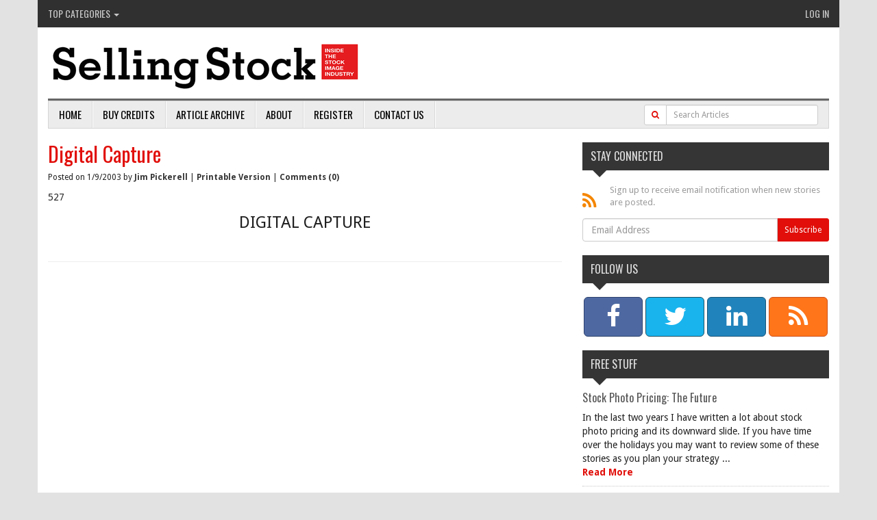

--- FILE ---
content_type: text/html; charset=utf-8
request_url: http://www.selling-stock.com/Article/digital-capture
body_size: 35752
content:
<!DOCTYPE html PUBLIC "-//W3C//DTD XHTML 1.0 Transitional//EN" "http://www.w3.org/TR/xhtml1/DTD/xhtml1-transitional.dtd">
<html xmlns="http://www.w3.org/1999/xhtml">
	<head id="Head1"><script type="text/javascript" src="/wp-content/Common/Scripts/jquery-1.9.1.min.js"></script><link href="/wp-content/Styles/includes/bootstrap.min.css" rel="stylesheet" type="text/css" /><title>
	Digital Capture - Stock Photography News, Analysis and Opinion.
</title><link href="https://fonts.googleapis.com/css?family=Droid+Sans:400,700|Oswald:400,300" type="text/css" rel="stylesheet" /><script type="text/javascript" src="/wp-admin/Scripts/rotator.js"></script><script data-ad-client="ca-pub-1850022452862252" async src="https://pagead2.googlesyndication.com/pagead/js/adsbygoogle.js"></script><meta name="keywords" content="film,images,digitally,photographer,time,capture,35mm Kodachromes,Like the 35mm,35mm,creating" />
<meta name="description" content="This begins a series of stories on the potentials for using digitally created images as stock. I am convinced that it is currently possible to get better " />
<meta name="author" content="Jim Pickerell" />
<meta name="copyright" content="" />
<meta name="rating" content="general" />
<meta name="revised" content="12/8/2009 12:00:00 AM" />
<meta name="robots" content="" />
<meta name="generator" content="Waypoint 3.0 from www.twinharbor.com" />
<link href="/wp-content/Styles/style.css?v=1.2.13" rel="stylesheet" type="text/css" /><meta name="description" content="This begins a series of stories on the potentials for using digitally created images as stock. I am convinced that it is currently possible to get better reproduction results from digitally created images than from film. Learn why." /></head>
	<body id="Body1">
		<form method="post" action="./digital-capture" id="Form1">
<div class="aspNetHidden">
<input type="hidden" name="__EVENTTARGET" id="__EVENTTARGET" value="" />
<input type="hidden" name="__EVENTARGUMENT" id="__EVENTARGUMENT" value="" />
<input type="hidden" name="__VIEWSTATE" id="__VIEWSTATE" value="/[base64]/6wC7LwvBFaEYIx6Hg==" />
</div>

<script type="text/javascript">
//<![CDATA[
var theForm = document.forms['Form1'];
if (!theForm) {
    theForm = document.Form1;
}
function __doPostBack(eventTarget, eventArgument) {
    if (!theForm.onsubmit || (theForm.onsubmit() != false)) {
        theForm.__EVENTTARGET.value = eventTarget;
        theForm.__EVENTARGUMENT.value = eventArgument;
        theForm.submit();
    }
}
//]]>
</script>


<script src="/WebResource.axd?d=NfimCKS8Dai1hp6hPAwLPvkUn6KSVYSNYE485_Iya4GlCyzVpTRMPRu5IuxawXH-oEb9Uzn8rea1dYpOJiNFF8FzqGES3aQV0X-VlXqFbJc1&amp;t=637100626445053551" type="text/javascript"></script>


<script src="/ScriptResource.axd?d=ObXuCFyVjsxxj_6-D7YhOrEZLjMpYXmQZSKsHYaJu_tkAA-GDM9ohyKxsR0_JtlvHFLN-cGJtwXSvwsCqiiMQklkFOfgnk68_Q7aMvHh-laEorXFfOIFlcmQCbkgz-NvzXef0fp-1oTbYLjMUvWv99s_2It9tbGdeeuIdoEwQJNQj_hbDUq9I-bSivko6w9Y0&amp;t=ffffffff9a9577e8" type="text/javascript"></script>
<script type="text/javascript">
//<![CDATA[
if (typeof(Sys) === 'undefined') throw new Error('ASP.NET Ajax client-side framework failed to load.');
//]]>
</script>

<script src="/ScriptResource.axd?d=3-cptX6RB3DfpEsXDEUV8l_uaHloDmiI5jSJ6tfJu6mLNdxRTUDmJozqQ67FWCp-5E2d9yqia5cQ2eeIymYt7kj_dIiy-5see1cf9TX7pGU1xxs66ZlGvAcNVLOU7WaFDg6JReluyW6GeH4NAJ_84qQfP1mjlZPfnsovkmDcRSsLeVmJsC4m7c0MAIFsD4000&amp;t=ffffffff9a9577e8" type="text/javascript"></script>
<div class="aspNetHidden">

	<input type="hidden" name="__VIEWSTATEGENERATOR" id="__VIEWSTATEGENERATOR" value="FBAA0599" />
	<input type="hidden" name="__EVENTVALIDATION" id="__EVENTVALIDATION" value="/wEdAAeNfSg0FpEmCtLblM3P0UlZ/+O74CBTNVozdpmu+LBQSE3gjkJWqL3QM6KhqhFZevivolly95RjlOSJpKNomQnqi2T7yz5yqtV58H+jdfYj8oZqzU+6wyrhRz8qHgZ+9jTN6vtq0arnUW5OxMrCXNpKrxd9UJTQnCU+xDcvAyakvAER83129JkKdmWmCCrv12o=" />
</div><script type="text/javascript">
//<![CDATA[
Sys.WebForms.PageRequestManager._initialize('WPScriptManager', 'Form1', [], [], [], 90, '');
//]]>
</script>

			
			

    
<div class="container main-container">




 <meta http-equiv="X-UA-Compatible" content="IE=edge">
  <meta name="viewport" content="width=device-width, initial-scale=1">
<link href="/wp-content/font-awesome-4.1.0/css/font-awesome.min.css" rel="stylesheet"/>
  
 <!-- Fonts -->
   <!-- Documentation extras
   ================================================== -->
  <!--[if lt IE 8]>
    <script src="https://oss.maxcdn.com/libs/html5shiv/3.7.0/html5shiv.js"></script>
    <script src="https://oss.maxcdn.com/libs/respond.js/1.4.2/respond.min.js"></script>

    <div class="alert alert-danger" id="ie-alert">
      <div class="container">
        <p>You are using an <strong>outdated</strong> browser. Please <a href="http://browsehappy.com/">upgrade your browser</a> or <a href="http://www.google.com/chromeframe/?redirect=true">activate Google Chrome Frame</a> to improve your experience.</p>
      </div>
    </div>
  <![endif]-->



<header class="site_header">


		                <!-- Start Site Top Menu -->
		                	<div class="top_nav">
                                <ul class="nav topleft">

                                     
                                  <li class="dropdown">
                                      <a class="dropdown-toggle" href="javascript:void(0);" data-toggle="dropdown">Top Categories  <span class="caret"></span></a>    
                                      <ul class="dropdown-menu">
                                          
    <li><a href="/ArticleCategory/agenciesdistributors">Agencies/Distributors</a></li>
    <li><a href="/ArticleCategory/microstock">Microstock</a></li>
    <li><a href="/ArticleCategory/macrostock">Macrostock</a></li>
    <li><a href="/ArticleCategory/subscription">Subscription</a></li>
    <li><a href="/ArticleCategory/videomotion">Video/Motion</a></li>
    <li><a href="/ArticleCategory/copyright-legal">Copyright &amp; Legal</a></li>
    <li><a href="/ArticleCategory/editorial">Editorial</a></li>
    <li><a href="/ArticleCategory/education">Education</a></li>
    <li><a href="/ArticleCategory/user-generated-content">User Generated Content</a></li>
    <li><a href="/ArticleCategory/pricing">Pricing</a></li>
    <li><a href="/Categories.aspx">More Categories...</a></li>


                                      </ul>
                                  </li>

                                </ul>
                                <ul class="nav toprightnav">
                                      
                                    <li><a href="/login.aspx">Log In</a></li>
                                   <!-- <li><a href="/Subscribe-Now.aspx">Buy Credits</a></li>-->
                                    
                                </ul>
                                <div class="clear"></div>
                              </div>
    <div class="row">
      <div class="col-xs-9 col-sm-12">
         <a href="/" title="Selling Stock - Stock Photography News, Analysis and Opinion" id="logo">
        </a>
    </div>
         <div class="col-xs-3 visible-xs">
        <button type="button" class="navbar-toggle" data-toggle="collapse" data-target=".topnav-collapse">
          <span class="sr-only">Toggle navigation</span>
          <span class="icon-bar"></span>
          <span class="icon-bar"></span>
          <span class="icon-bar"></span>
        </button>
             </div>
  </div>


    <nav class="navbar navbar-default" role="navigation">
 

  <div class="collapse navbar-collapse topnav-collapse">
       
    <ul class="nav navbar-nav">
       <li><a href="/default.aspx">Home</a></li>
<li><a href="/Buy-Credits.aspx">Buy Credits</a></li>
<li><a href="/Article-Archive.aspx">Article Archive</a></li>
<li><a href="/About.aspx">About</a></li>
<li><a href="/Register.aspx">Register</a></li>
<li><a href="/Contact-Us.aspx">Contact Us</a></li>
    </ul>
    <div class="col-sm-12 col-md-3 pull-right searchbox">
         <div id="ctl01_ctl00_Panel1" class="input-group" onkeypress="javascript:return WebForm_FireDefaultButton(event, &#39;ctl01_ctl00_btnSearch&#39;)" style="width:100%;">
	
             <div class="input-group-btn">
                <a id="ctl01_ctl00_btnSearch" class="btn btn-default btn-sm" href="javascript:__doPostBack(&#39;ctl01$ctl00$btnSearch&#39;,&#39;&#39;)"><i class="fa fa-search"></i></a>
            </div>  
             <input name="ctl01$ctl00$txtTerms" type="text" id="ctl01_ctl00_txtTerms" class="form-control input-sm" placeholder="Search Articles" />
              
</div>
    </div>
  </div><!-- /.navbar-collapse -->
        <div class="col-xs-12 searchboxalt">
             <ul class="nav navbar-nav">
            <li class="navbhide1"><a href="/default.aspx">Home</a></li>
<li class="navbhide2"><a href="/Buy-Credits.aspx">Buy Credits</a></li>
<li class="navbhide3"><a href="/Article-Archive.aspx">Article Archive</a></li>
<li class="navbhide4"><a href="/About.aspx">About</a></li>
             </ul>
         <div id="ctl01_ctl00_Panel2" class="input-group" onkeypress="javascript:return WebForm_FireDefaultButton(event, &#39;ctl01_ctl00_btnSearch&#39;)" style="width:100%;">
	
             <div class="input-group-btn">
                <a id="ctl01_ctl00_LinkButton4" class="btn btn-default btn-sm" href="javascript:__doPostBack(&#39;ctl01$ctl00$LinkButton4&#39;,&#39;&#39;)"><i class="fa fa-search"></i></a>
            </div>  
             <input name="ctl01$ctl00$TextBox1" type="text" id="ctl01_ctl00_TextBox1" class="form-control input-sm" placeholder="Search Articles" />
              
</div>
        </div>
</nav>

</header>

<div class="container">

</div><!-- container -->
   

    <div class="row contentrow">
        <div class="col-sm-8"><span id="ctl01_ctl03_lblError" class="error"></span>
<script type="text/javascript" >
      $(document).ready(function(){
        $('table').wrap('<div class="tablewrap" />');
      });
    </script>
<div id="fb-root" > </div>
<script >
      (function(d, s, id) {
      var js, fjs = d.getElementsByTagName(s)[0];
      if (d.getElementById(id)) return;
      js = d.createElement(s); js.id = id;
      js.src = "//connect.facebook.net/en_US/all.js#xfbml=1&amp;appId=143813835713897";
      fjs.parentNode.insertBefore(js, fjs);
      }(document, 'script', 'facebook-jssdk'));
    </script>
<div class="post" >
  <h1 class="storytitle">Digital Capture</h1>
  <small>
                Posted on 1/9/2003 by <a href="/Author/jim-pickerell">Jim  Pickerell</a> | <a href="/PrintArticle.aspx?id=dc84258e-3ef5-468b-b9f9-8b0594052156" target="_blank">Printable Version</a> | <a href="#comments">
                  Comments (0)
                </a></small>
  <p class="post-data">
    <div class="storycontent"><p><p>527 <CENTER>  <FONT SIZE =5> DIGITAL CAPTURE </FONT SIZE =5>  </CENTER> <br /> <HR SIZE ="4"> </p></p>

<p><p> </p><br/><br/><script async src="https://pagead2.googlesyndication.com/pagead/js/adsbygoogle.js"></script> <ins class="adsbygoogle"      style="display:block; text-align:center;"      data-ad-layout="in-article"      data-ad-format="fluid"      data-ad-client="ca-pub-1850022452862252"      data-ad-slot="1783224537"></ins> <script>      (adsbygoogle = window.adsbygoogle || []).push({}); </script></p>

<p><p> <br /> <B> January 9, 2003 </B> <br /> </p></p>

<p><p>  <br/><br/><script async src="https://pagead2.googlesyndication.com/pagead/js/adsbygoogle.js"></script> <ins class="adsbygoogle"      style="display:block; text-align:center;"      data-ad-layout="in-article"      data-ad-format="fluid"      data-ad-client="ca-pub-1850022452862252"      data-ad-slot="1783224537"></ins> <script>      (adsbygoogle = window.adsbygoogle || []).push({}); </script></p></p>

<p><p> </p></p>

<p><p>In 2003 Selling Stock will devote significant time and space to the various issues related<br />to creating stock images digitally. After a preliminary examination of the subject I am<br/><br/><script async src="https://pagead2.googlesyndication.com/pagead/js/adsbygoogle.js"></script> <ins class="adsbygoogle"      style="display:block; text-align:center;"      data-ad-layout="in-article"      data-ad-format="fluid"      data-ad-client="ca-pub-1850022452862252"      data-ad-slot="1783224537"></ins> <script>      (adsbygoogle = window.adsbygoogle || []).push({}); </script><br />convinced that today it is possible to get just as good, if not better, reproduction from<br />digitally created images than can be obtained by using film.<br /> </p></p>

<p><p>  </p></p>

<p><p> <br />That's a bold statement, but I've seen comparative test results in real world situations,<br />and I believe the evidence is undeniable. Later, I will try to explain more about how this<br />is possible.<br /> </p></p>

<p><p>  </p></p>

<p><p> <br />Some users of digital will say, "It's about time!" Those who have been using professional<br />digital cameras have understood that it is possible to get excellent reproduction from<br />original digital files that are often much smaller in size than what is considered<br />necessary for a good quality drum scans of film.    <br /> </p></p>

<p><p>  </p></p>

<p><p> <br />The stock photo industry has for the most part ignored this information and plowed ahead<br />on the theory that marketable stock photos must be created using film and then scanned for<br />the purpose of marketing and delivering for reproduction.<br /> </p></p>

<p><p>  </p></p>

<p><p> <br />For those of you who are old enough, think back to the time when 35mm Kodachromes were<br />introduced as an alternative to large format originals. At that time many in the industry<br />thought that the reproduction from the smaller piece of film could never match the quality<br />of the large format original. That wasn't true, but the idea hung on in the marketplace<br />for a long time. One of the reasons that 35mm eventually became so dominant in the market<br />was that it offered much more flexibility as a creative tool. <br /> </p></p>

<p><p>  </p></p>

<p><p>  <br />Today, we are at exactly the same stage of development in the use of digital capture as<br />when the 35mm wave began to take over 40 years or so ago. The image quality is there. Now<br />the creators, and the agents doing the selling, have to recognize that fact and use it. <br /> </p></p>

<p><p>  </p></p>

<p><p> <br />Like the 35mm film revolution, digital capture offers tremendous advantages for the<br />creator in many shooting situations. There will be situations where shooting film remains<br />desirable, but these are fewer than many of the leaders in the stock photo industry would<br />have you believe. <br /> </p></p>

<p><p>  </p></p>

<p><p>  <br />I predict that given the workflow advantages digital capture offers, the conversion from<br />film to digital will occur much more rapidly than was the case in moving from large format<br />film to 35mm. This will happen despite the fact that learning to use the new tools is<br />infinitely more complex than it was to learn to use a 35mm camera. <br /> </p></p>

<p><p>  </p></p>

<p><p> <br />When a photographer switched from shooting large format to 35mm much of what the<br />photographer had already learned carried over to the new format. Most of the workflow<br />processes remained exactly the same. With digital capture there is an extreme learning<br />curve. The photographer has many more variables under his control, and each of these can<br />create problems. In a film based system each film type had a characteristic which was<br />consistent from day to day. In the digital environment in order to get accurate color<br />reproduction the photographer needs to pay attention to color management. Ignore it and<br />you may get widely varying results. But understanding and using proper color management<br />procedures can give the photographer controls far beyond anything he ever had with film. <br /> </p></p>

<p><p>  </p></p>

<p><p>  <br />Learning to use digital effectively will not be an easy process for most photographers,<br />but it will be a necessity for those who want to advance their careers in photography. I<br />believe that within a very few years virtually all stock images will be created digitally.<br />It will no longer be economic to shoot film. But stock will probably be the last segment<br />of the photo industry to move to digital capture. <br /> </p></p>

<p><p>  </p></p>

<p><p> <br /> <B> Digital Capture Advantages </B> <br /> </p></p>

<p><p>  </p></p>

<p><p> <br />There are other reasons why photographers should move to digital and why stock agents<br />should support and encourage photographers to in this transition.<br /> </p></p>

<p><p>  </p></p>

<p><p> <br /> <UL>  <LI>  - Scanning and keywording issues are one of the major hurdles in getting stock<br />images where they can be seen by customers Digital capture offers some huge advantages,<br />including potential time savings, in the marketing of images. However, much of this<br />depends on the photographer's ability to develop new work flow habits and procedures.<br /> </p></p>

<p><p>  </p></p>

<p><p> <br /> <LI>  - With very little additional effort photographers can easily supply additional<br />data that will assist immeasurably in the marketing of their images.<br /> </p></p>

<p><p>  </p></p>

<p><p> <br /> <LI>  - Photographers are finding it difficult to justify the expense of creating stock<br />images of editorial subjects if they can't get a greater portion of their images where it<br />can be seen. Digital capture with good workflow procedures should reduce on a per-image<br />basis the costs of producing images and getting them into an online database. This should<br />make it easier for agents and portals to show more images. <br /> </p></p>

<p><p>  </p></p>

<p><p> <br /> <LI>  - After the photographer gets past the initial costs of purchasing the necessary<br />equipment, and the significant learning curve issues of figuring out how to use the<br />equipment, the costs of shooting and storing images are likely to be significantly lower<br />than shooting film.<br /> </p></p>

<p><p>  </p></p>

<p><p> <br /> <LI>  - Cost of film and trips to the processing lab are eliminated. The photographer's<br />computer now serves as the lab for almost everything the lab used to do for the stock<br />photographer.    </p></p>

<p><p>  </p></p>

<p><p> <br /> <LI>  - The photographer needs to shoot less because the results can be judged<br />immediately. With film you are never sure what you have until the film comes back from the<br />lab. The photographer can review digital images immediately after capture and determine if<br />corrections need to be made. After capture, the photographer also has much greater control<br />over the final quality of the image than was ever possible with film.<br /> </p></p>

<p><p>  </p></p>

<p><p> <br /> <LI>  - Agents and archive managers will find that if they properly encourage and support<br />photographers in their preparation of images for market less of the agents time will need<br />to be devoted to file management and they will be able to focus more of their energy on<br />the marketing and selling aspects of their job.<br /> </p></p>

<p><p>  </p></p>

<p><p> <br /> <LI>  - Digital cameras have a far wider dynamic range than conventional transparency<br />film. Some photographers say the range of tones is equivalent to what can be achieved with<br />color negative film. Others say it is even better. </UL>   </p></p>

<p><p>In the next few months I will write a series of stories on various issues related to<br />Digital Capture. To aid the reader in identifying these stories, I will precede each story<br />title with "DC"   <br /> </p></p>

<p><p>  </p></p>

<p><p> <br />Begin by reviewing the following stories:<br /> </p></p>

<p><p>  </p></p>

<p><p> <br /> <UL>  <a href="?p=1573"> DC - Market Segments  </a> <br /> </p></p>

<p><p>  </p></p>

<p><p> <br /> <a href="?p=1573"> DC - Reproduction Quality  </a> <br /> </p></p>

<p><p>  </p></p>

<p><p> <br /> <a href="?p=1573"> DC - Captioning and Keywords  </a> <br /> </p></p>

<p><p>  </p></p>

<p><p> <br /> <a href="?p=1573"> DC - Digital Capture Resources  </a>  </UL> </p></p>

<p><p>If you have questions, comments or suggestions as to directions future reporting on this<br />issue should take please give me your feedback.<br /> </p></p>

<p><p>  </p></p>

<p><p></p></p></div>
  </p>
</div>
<div style="width:100%; height:22px; overflow:hidden;" >
  <div class="fb-like" data-href="http://www.selling-stock.com/Article/digital-capture" data-send="true" data-width="100%" data-show-faces="true"> </div>
</div>
<hr class="nopadbtm"  />
<div class="copyrightarticle" >
      Copyright &copy; 2003 <a href="/Author/jim-pickerell">Jim  Pickerell</a>. 
      The above article may not be copied, reproduced, excerpted or distributed in any manner without written permission from the author. All requests should be submitted to Selling Stock at 10319 Westlake Drive, Suite 162, Bethesda, MD 20817, phone 301-461-7627, e-mail: <a href="znvygb:wvz@fpcubgbf.pbz" obf="true">wvz@fpcubgbf.pbz</a></div>
<hr class="nopadbtm"  />
<div class="selfpromo" >Jim Pickerell is founder of <a href="http://www.selling-stock.com">www.selling-stock.com</a>, an online newsletter that publishes daily. He is also available for personal telephone consultations on pricing and other matters related to stock photography. He occasionally acts as an expert witness on matters related to stock photography. For his current curriculum vitae go to: <a target="_blank" href="http://www.jimpickerell.com/Curriculum-Vitae.aspx">http://www.jimpickerell.com/Curriculum-Vitae.aspx</a>. &nbsp;</div>
<h4 id="comments" >
        Comments
      </h4>
<p >Be the first to comment below.</p>
<h4 id="postcomment" >Post Comment</h4>
<p >Please <a href="/Log-In.aspx?Source=/Article/digital-capture">log in</a> or <a href="/Register.aspx">create an account</a> to post comments.</p> </div>
        <div class="col-sm-4"><h4>Stay Connected</h4>

<div class="signupbox"><em class="fa fa-rss fa-2x"></em> Sign up to receive email notification when new stories are posted.</div>
<div id="ctl01_ctl02_pnl0" class="wpc_subscribe_form" onkeypress="javascript:return WebForm_FireDefaultButton(event, &#39;ctl01_ctl02_btnSubscribe&#39;)">
	

    <div class="input-group">
<input name="ctl01$ctl02$txtEmail" type="text" id="ctl01_ctl02_txtEmail" class="form-control" placeholder="Email Address" /><div class="input-group-btn"><input type="submit" name="ctl01$ctl02$btnSubscribe" value="Subscribe" id="ctl01_ctl02_btnSubscribe" class="btn btn-primary btn-sm" /></div>
    </div>

    

</div>
<br /><h4>Follow Us</h4>
<div class="row socialbar">
<div class="col-xs-3">
<a data-placement="top" data-toggle="tooltip" class="btn btn-lg btn-block btn-facebook" target="_blank" href="http://facebook.com/sellingstock" data-original-title="Facebook">
<em class="fa fa-facebook fa-2x"></em>
<span class="hidden-xs"></span>
</a>
</div>
<div class="col-xs-3">
<a data-placement="top" data-toggle="tooltip" class="btn btn-lg btn-block btn-twitter" target="_blank" href="https://twitter.com/pickphoto" data-original-title="Twitter">
<em class="fa fa-twitter fa-2x"></em>
<span class="hidden-xs"></span>
</a>
</div>
<div class="col-xs-3">
<a data-placement="top" data-toggle="tooltip" class="btn btn-lg btn-block btn-linkedin" target="_blank" href="http://www.linkedin.com/profile/view?id=19430656" data-original-title="LinkedIn">
<em class="fa fa-linkedin fa-2x"></em>
<span class="hidden-xs"></span>
</a>
</div>
<div class="col-xs-3">
<a data-placement="top" data-toggle="tooltip" class="btn btn-lg btn-block btn-rss" target="_blank" href="/wp-content/Plugins/WPCommerceArticles/Controls/ArticleRSS.ashx" data-original-title="RSS Feed">
<em class="fa fa-rss fa-2x"></em>
<span class="hidden-xs"></span>
</a>
</div>
</div>
<h4><a href="/ArticleCategory/free-stuff">Free Stuff</a></h4><div class="storysm" >
  <h5>
    <a href="/Article/stock-photo-pricing-the-future">Stock Photo Pricing: The Future</a>
  </h5>In the last two years I have written a lot about stock photo pricing and its downward slide. If you have time over the holidays you may want to review some of these stories as you plan your strategy ...<br /><a href="/Article/stock-photo-pricing-the-future">Read More</a></div>
<div class="storysm" >
  <h5>
    <a href="/Article/future-of-stock-photography">Future Of Stock Photography</a>
  </h5>If you’re a photographer that counts on the licensing of stock images to provide a portion of your annual income the following are a few stories you should read. In the past decade stock photography ...<br /><a href="/Article/future-of-stock-photography">Read More</a></div>
<div class="storysm" >
  <h5>
    <a href="/Article/blockchain-stories">Blockchain Stories</a>
  </h5>The opening session at this year’s CEPIC Congress in Berlin on May 30, 2018 is entitled “Can Blockchain be applied to the Photo Industry?” For those who would like to know more about the existing blo...<br /><a href="/Article/blockchain-stories">Read More</a></div>
<div class="storysm" >
  <h5>
    <a href="/Article/2017-stories-worth-reviewing">2017 Stories Worth Reviewing</a>
  </h5>The following are links to some 2017 and early 2018 stories that might be worth reviewing as we move into the new year.<br /><a href="/Article/2017-stories-worth-reviewing">Read More</a></div>
<div class="storysm" >
  <h5>
    <a href="/Article/stories-related-to-stock-photo-pricing">Stories Related To Stock Photo Pricing</a>
  </h5>The following are links to stories that deal with stock photo pricing trends. Probably the biggest problem the industry has faced in recent years has been the steady decline in prices for the use of ...<br /><a href="/Article/stories-related-to-stock-photo-pricing">Read More</a></div>
<div class="storysm" >
  <h5>
    <a href="/Article/stock-photo-prices-the-future">Stock Photo Prices: The Future</a>
  </h5>This story is FREE. Feel free to pass it along to anyone interested in licensing their work as stock photography. On October 23rd at the DMLA 2017 Conference in New York there will be a panel discuss...<br /><a href="/Article/stock-photo-prices-the-future">Read More</a></div>
<div class="storysm" >
  <h5>
    <a href="/Article/important-stock-photo-industry-issues">Important Stock Photo Industry Issues</a>
  </h5>Here are links to recent stories that deal with three major issues for the stock photo industry – Revenue Growth Potential, Setting Bottom Line On Pricing and Future Production Sources.<br /><a href="/Article/important-stock-photo-industry-issues">Read More</a></div>
<div class="storysm" >
  <h5>
    <a href="/Article/recent-stories---summer-2016">Recent Stories – Summer 2016</a>
  </h5>If you’ve been shooting all summer and haven’t had time to keep up with your reading here are links to a few stories you might want to check out as we move into the fall. To begin, be sure to complet...<br /><a href="/Article/recent-stories---summer-2016">Read More</a></div>
<div class="storysm" >
  <h5>
    <a href="/Article/corbis-acquisition-by-vcggetty-images">Corbis Acquisition by VCG/Getty Images</a>
  </h5>This story provides links to several stories that relate to the Visual China Group (VCG) acquisition of Corbis and the role Getty Images has been assigned in the transfer of Corbis assets to the Gett...<br /><a href="/Article/corbis-acquisition-by-vcggetty-images">Read More</a></div>
<div class="storysm" >
  <h5>
    <a href="/Article/finding-the-right-image-0">Finding The Right Image</a>
  </h5>Many think search will be solved with better Metadata. While metadata is important, there are limits to how far it can take the customer toward finding the right piece of content. This story provides...<br /><a href="/Article/finding-the-right-image-0">Read More</a></div>
<p class="readmore" >
  <a href="/ArticleCategory/free-stuff">More from Free Stuff</a>
</p></div>
    </div>










  <!-- Footer -->
    <footer>
        <div class="container">
            <div class="row">
                <div class="col-xs-12 col-sm-3">
                    <h4>Menu</h4>
                    <ul class="list-unstyled" >
  <li class="first"><a href="/default.aspx" title="Selling Stock - Stock Photography News, Analysis and Opinion">Home</a></li>
  <li><a href="/Buy-Credits.aspx" title="Buy Credits">Buy Credits</a></li>
  <li><a href="/Article-Archive.aspx" title="Article Archive">Article Archive</a></li>
  <li><a href="/About.aspx" title="About Selling Stock">About</a></li>
  <li><a href="/Register.aspx" title="Register for a Free Account">Register</a></li>
  <li><a href="/Contact-Us.aspx" title="Contact Us">Contact Us</a></li>
  <li><a href="/Privacy-Policy.aspx">Privacy Policy</a></li>
  <li><a href="/Advanced-Search.aspx">Advanced Search</a></li>
</ul>
                </div>
                <div class="col-xs-12 col-sm-3">
                    <h4>Top Categories</h4>
                    <ul class="list-unstyled">
                        
    <li><a href="/ArticleCategory/agenciesdistributors">Agencies/Distributors</a></li>
    <li><a href="/ArticleCategory/microstock">Microstock</a></li>
    <li><a href="/ArticleCategory/macrostock">Macrostock</a></li>
    <li><a href="/ArticleCategory/subscription">Subscription</a></li>
    <li><a href="/ArticleCategory/videomotion">Video/Motion</a></li>
    <li><a href="/ArticleCategory/copyright-legal">Copyright &amp; Legal</a></li>
    <li><a href="/ArticleCategory/editorial">Editorial</a></li>
    <li><a href="/ArticleCategory/education">Education</a></li>
    <li><a href="/ArticleCategory/user-generated-content">User Generated Content</a></li>
    <li><a href="/ArticleCategory/pricing">Pricing</a></li>
    <li><a href="/Categories.aspx">More Categories...</a></li>


                    </ul>
                </div>
                <div class="col-xs-12 col-sm-3">
                    <h4>Social</h4>
                      <a class="social__item" href="http://facebook.com/sellingstock" target="_blank" title="Facebook">
                        <i class="fa fa-facebook"></i>
                      </a>
                      <a class="social__item" href="https://twitter.com/#%21/pickphoto" target="_blank" title="Twitter">
                        <i class="fa fa-twitter"></i>
                      </a>
                      <a class="social__item" href="http://www.linkedin.com/profile/view?id=19430656" target="_blank" title="LinkedIn">
                        <i class="fa fa-linkedin"></i>
                      </a>
                        <a class="social__item" href="/wp-content/Plugins/WPCommerceArticles/Controls/ArticleRSS.ashx" target="_blank" title="RSS Feed">
                        <i class="fa fa-rss"></i>
                      </a>

                </div>
                <div class="col-xs-12 col-sm-3 copyright">
                   Copyright &copy; 2026 Selling Stock. <br />
                    All rights reserved. <br/>
                    10319 Westlake Drive, Suite 162<br/>
                    Bethesda, MD 20817<br/>
                   <a href="znvygb:wvz@fpcubgbf.pbz" obf="true">wvz@fpcubgbf.pbz</a><br />
                    301-461-7627.<br/>
                    Site by <a href="http://www.twinharbor.com" target="_blank">Twin Harbor</a>
                        </div>
                    
                </div><!--/.row-->
            </div> <!-- /.container -->
            
        
    </footer>




    <!-- Bootstrap Core JavaScript -->
    <script src="/wp-content/Scripts/bootstrap.min.js"></script>

 
<script type="text/javascript">

    var _gaq = _gaq || [];
    _gaq.push(['_setAccount', 'UA-17790507-2']);
    _gaq.push(['_trackPageview']);

    (function () {
        var ga = document.createElement('script'); ga.type = 'text/javascript'; ga.async = true;
        ga.src = ('https:' == document.location.protocol ? 'https://ssl' : 'http://www') + '.google-analytics.com/ga.js';
        var s = document.getElementsByTagName('script')[0]; s.parentNode.insertBefore(ga, s);
    })();

</script>


    </div>
		</form>
	</body>
</html>


--- FILE ---
content_type: text/html; charset=utf-8
request_url: https://www.google.com/recaptcha/api2/aframe
body_size: 256
content:
<!DOCTYPE HTML><html><head><meta http-equiv="content-type" content="text/html; charset=UTF-8"></head><body><script nonce="t2cijzXAYJYL_On0FclGtw">/** Anti-fraud and anti-abuse applications only. See google.com/recaptcha */ try{var clients={'sodar':'https://pagead2.googlesyndication.com/pagead/sodar?'};window.addEventListener("message",function(a){try{if(a.source===window.parent){var b=JSON.parse(a.data);var c=clients[b['id']];if(c){var d=document.createElement('img');d.src=c+b['params']+'&rc='+(localStorage.getItem("rc::a")?sessionStorage.getItem("rc::b"):"");window.document.body.appendChild(d);sessionStorage.setItem("rc::e",parseInt(sessionStorage.getItem("rc::e")||0)+1);localStorage.setItem("rc::h",'1768725928810');}}}catch(b){}});window.parent.postMessage("_grecaptcha_ready", "*");}catch(b){}</script></body></html>